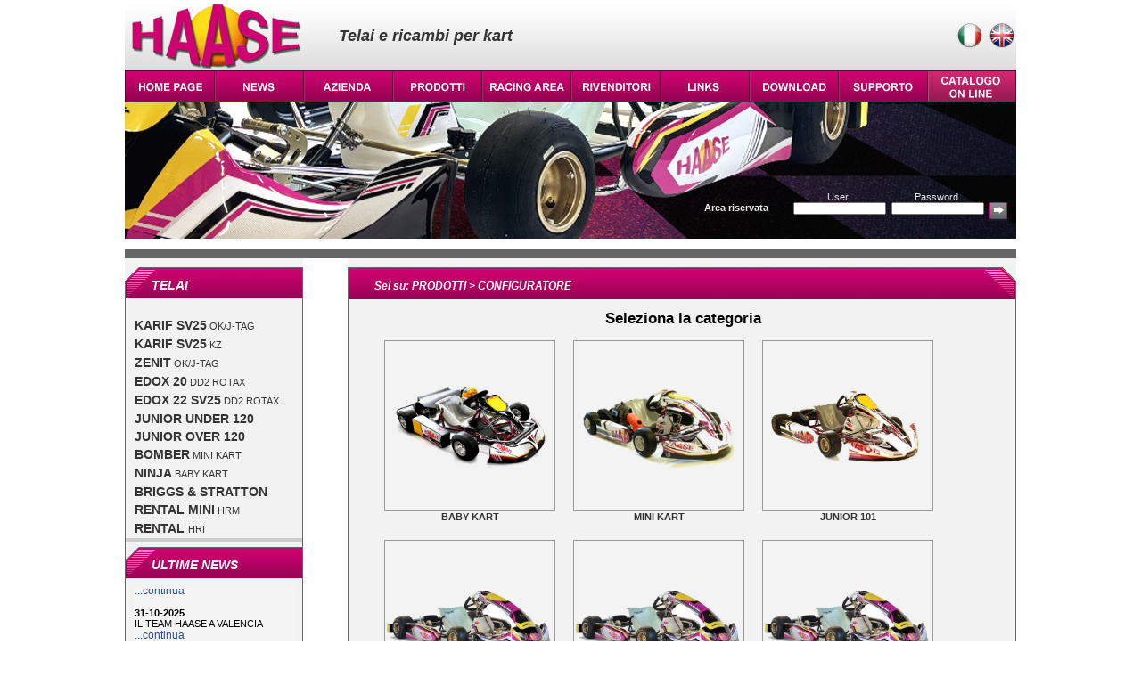

--- FILE ---
content_type: text/html;charset=ISO-8859-1
request_url: https://haase.it/configuratore.php?ln=it
body_size: 18030
content:
<!DOCTYPE html PUBLIC "-//W3C//DTD XHTML 1.0 Transitional//EN" "http://www.w3.org/TR/xhtml1/DTD/xhtml1-transitional.dtd">
<html xmlns="http://www.w3.org/1999/xhtml">
<head>
<meta http-equiv="Content-Type" content="text/html; charset=ISO-8859-1" />
<title>Configuratore Haase</title>
<style type="text/css">
@import url(stile_haase.css);
@import url(jss/thickbox.css);
ul li {list-style-position: inside;}
td {padding:5px;}
</style>
<script src="jss/jquery-1.1.3.1.pack.js" type="text/javascript"></script>
<script src="jss/thickbox-compressed.js" type="text/javascript"></script>
<script type="text/javascript">
<!--
function MM_findObj(n, d) { //v4.01
  var p,i,x;  if(!d) d=document; if((p=n.indexOf("?"))>0&&parent.frames.length) {
    d=parent.frames[n.substring(p+1)].document; n=n.substring(0,p);}
  if(!(x=d[n])&&d.all) x=d.all[n]; for (i=0;!x&&i<d.forms.length;i++) x=d.forms[i][n];
  for(i=0;!x&&d.layers&&i<d.layers.length;i++) x=MM_findObj(n,d.layers[i].document);
  if(!x && d.getElementById) x=d.getElementById(n); return x;
}


function MM_showHideLayers() { //v6.0
  var i,p,v,obj,args=MM_showHideLayers.arguments;
  for (i=0; i<(args.length-2); i+=3) if ((obj=MM_findObj(args[i]))!=null) { v=args[i+2];
    if (obj.style) { obj=obj.style; v=(v=='show')?'visible':(v=='hide')?'hidden':v; }
    obj.visibility=v; }
}
//-->
</script>
</head>

<body>
    <div id="container">
    <div id="AZI" style="position:absolute; width:195px; height:150px; z-index:1; left:200px; top:115px; overflow:visible; visibility: hidden;" class="trasparenza" onMouseOut="MM_showHideLayers('AZI','','hide');" onMouseOver="MM_showHideLayers('AZI','','show');">
<a class="mn" href="presentazione.php?ln=it">- PRESENTAZIONE</a><br />
<a class="mn" href="storia.php?ln=it">- LA STORIA</a><br />
<a class="mn" href="rassegna_stampa.php?ln=it">- RASSEGNA STAMPA</a><br />
<a class="mn" href="photogallery.php?ln=it">- PHOTOGALLERY</a><br />
<a class="mn" href="videogallery.php?ln=it">- VIDEOGALLERY</a><br />
<a class="mn" href="contatti.php?ln=it">- CONTATTI</a><br />
<a class="mn" href="dovesiamo.php?ln=it">- DOVE SIAMO</a>
</div>
<div id="PROD" style="position:absolute; width:195px; height:150px; z-index:1; left:300px; top:115px; overflow: visible; visibility: hidden;" class="trasparenza" onMouseOut="MM_showHideLayers('PROD','','hide');" onMouseOver="MM_showHideLayers('PROD','','show')">
<a class="mn" href="chassis.php?ln=it">- TELAI</a><br />
<a class="mn" href="impianti_freno.php?ln=it">- IMPIANTI FRENO</a><br />
<a class="mn" href="motori.php?ln=it">- MOTORI</a><br />
<a class="mn" href="accessori.php?ln=it">- ACCESSORI</a><br />
<a class="mn" href="linea_sportiva.php?ln=it">- LINEA SPORTIVA</a><br />
<a class="mn" href="catalogo_ricambi.php?&cat=2&categoria=OFFERTE SPECIALI&dis=ln=it">- OFFERTE SPECIALI</a><br />
</div>
<div id="RACI" style="position:absolute; width:195px; height:150px; z-index:1; left:400px; top:115px; overflow: visible; visibility: hidden;" class="trasparenza" onMouseOut="MM_showHideLayers('RACI','','hide');" onMouseOver="MM_showHideLayers('RACI','','show')">
<a class="mn" href="palmares.php?ln=it">- PALMARES</a><br />
<a class="mn" href="calendario_gare.php?ln=it">- CALENDARIO GARE</a><br />
<a class="mn" href="risultati.php?ln=it">- RISULTATI</a><br />
<a class="mn" href="special_test_drivers.php?ln=it">- SPECIAL TEST DRIVERS</a><br />
<a class="mn" href="testimonials.php?ln=it">- TESTIMONIALS</a><br />
</div>
<div id="DOWN" style="position:absolute; width:195px; height:150px; z-index:1; left:700px; top:115px; overflow: visible; visibility: hidden;" class="trasparenza" onMouseOut="MM_showHideLayers('DOWN','','hide');" onMouseOver="MM_showHideLayers('DOWN','','show')">
<a class="mn" href="catalogo_online.php?ln=it">- BROCHURE ON LINE</a><br />
<a class="mn" href="omologhe.php?ln=it">- FICHE OMOLOGA</a><br />
<a class="mn" href="logos.php?ln=it">- LOGHI</a><br />
<a class="mn" href="poster.php?ln=it">- POSTER</a><br />
<a class="mn" href="wallpaper.php?ln=it">- WALLPAPERS</a><br />
</div>
<div id="TECH" style="position:absolute; width:194px; height:150px; z-index:1; left:800px; top:115px; overflow: visible; visibility: hidden;" class="trasparenza" onMouseOut="MM_showHideLayers('TECH','','hide');" onMouseOver="MM_showHideLayers('TECH','','show')">
<a class="mn" href="regolazione_telaio.php?ln=it">- REGOLAZIONE TELAIO</a><br />
<a class="mn" href="regolazione_boccole.php?ln=it">- REGOLAZIONE BOCCOLE FUS.</a><br />
<a class="mn" href="suggerimenti.php?ln=it">- SUGGERIMENTI TECNICI</a><br />
<a class="mn" href="grafico_assali.php?ln=it">- GRAFICO ASSALI</a><br />
</div>
<div id="CATAL" style="position:absolute; width:194px; height:150px; z-index:1; left:800px; top:115px; overflow: visible; visibility: hidden;" class="trasparenza" onMouseOut="MM_showHideLayers('CATAL','','hide');" onMouseOver="MM_showHideLayers('CATAL','','show')">
<a class="mn" href="catalogo_ricambi.php?ln=it">- CODICI RICAMBI</a><br />
<a class="mn" href="configuratore.php?ln=it">- CONFIGURATORE TELAI</a><br />
</div>



    <div style="width:1000px; clear:both; overflow:hidden; background-image:url(imgs/bkhead.jpg); background-repeat:repeat-x; height:80px;">
        <div style="float:left; width:240px;"><img src="imgs/haase_logo.gif" alt="Haase logo" /></div>
        <div style="float:left; width:300px; color:#333333; font-size:18px; font-weight:bold; font-style:oblique;"><div style="height:30px;">&nbsp;</div>Telai e ricambi per kart</div>
        <div style="float:left; width:460px;">
        	<div style="width:460px; text-align:right; height:50px;">
        <a href="/configuratore.php?ln=it&ln=it"><img src="imgs/ita.jpg" alt="italiano" /></a>
        <a href="/configuratore.php?ln=it&ln=en"><img src="imgs/eng.jpg" alt="english" /></a>
        	</div>
       	</div>
    </div>
    <div style="width:1000px; clear:both; overflow:hidden; height:35px;">
    <div style="float:left;"><a href="index.php?ln=it"><img src="imgs/P1en.gif" alt="home" /></a></div>
    <div style="float:left;"><a href="news.php?ln=it"><img src="imgs/P2en.gif" alt="news" /></a></div>
    <div style="float:left;"><a href="#" onMouseOut="MM_showHideLayers('AZI','','hide')" onMouseOver="MM_showHideLayers('AZI','','show')"><img src="imgs/P3it.gif" alt="company" /></a></div>
    <div style="float:left;"><a href="#" onMouseOut="MM_showHideLayers('PROD','','hide')" onMouseOver="MM_showHideLayers('PROD','','show')"><img src="imgs/P4it.gif" alt="products" /></a></div>
    <div style="float:left;"><a href="#" onMouseOut="MM_showHideLayers('RACI','','hide')" onMouseOver="MM_showHideLayers('RACI','','show')"><img src="imgs/P5en.gif" alt="racing" /></a></div>
    <div style="float:left;"><a href="rivenditori.php?ln=it"><img src="imgs/P6it.gif" alt="dealers" /></a></div>
    <div style="float:left;"><a href="links.php?ln=it"><img src="imgs/P7en.gif" alt="links" /></a></div>
    <div style="float:left;"><a href="#" onMouseOut="MM_showHideLayers('DOWN','','hide')" onMouseOver="MM_showHideLayers('DOWN','','show')"><img src="imgs/P8en.gif" alt="downloads" /></a></div>
    <div style="float:left;"><a href="#" onMouseOut="MM_showHideLayers('TECH','','hide')" onMouseOver="MM_showHideLayers('TECH','','show')"><img src="imgs/P9it.gif" alt="support" /></a>	
	</div>
	    <div style="float:left;"><a href="#" onMouseOut="MM_showHideLayers('CATAL','','hide')" onMouseOver="MM_showHideLayers('CATAL','','show')"><img src="imgs/P10it.gif" alt="online catalogue" /></a>
</div>
<!--	
    <div style="float:left;"><img src="imgs/P10en.gif" alt="empty" /></div>
-->	
    </div>
    <div style="width:1000px; height:165px; background-image:url(imgs/kartfront.jpg); background-repeat:no-repeat;">
    	<div style="height:100px;">&nbsp;</div>
        <div style="width:1000px; clear:both; overflow:hidden; color:#e7e7e7;">
        
                    <form method="post" action="loginclienti.php">
            <input type="hidden" name="ln" value="it" />
            <input type="hidden" name="pag" value="configuratore.php" />
            <div style="width:650px; float:left;">&nbsp;</div>
        	<div style="width:100px; float:left;"><span style="font-weight:bold;"><br />Area riservata</span></div>
            <div style="width:100px; float:left; text-align:center;">User<br /><input type="text" name="usr" style="width:100px; height:10px; font-size:10px;" /></div>
            <div style="width:10px; float:left;">&nbsp;</div>
            <div style="width:100px; float:left; text-align:center;">Password<br /><input type="password" name="psw" style="width:100px; height:10px; font-size:10px;" /></div>
            <div style="width:10px; float:left;">&nbsp;</div>
        	<div style="width:25px; float:left;"><br /><input type="image" src="imgs/submitlogin.gif" /></div>
            </form>
                
            </div>
    </div>
    <div style="width:1000px; height:10px; background-color:#666666;">&nbsp;</div>

    <div class="spaziatore">&nbsp;</div>
	<div style="width:1000px; clear:both; overflow:hidden; background-image:url(imgs/bk2col.gif); background-repeat:repeat-y;" class="centro">
    
    <div style="float:left; width:200px;">
    <div class="pan_sx1"><div style="height:12px;">&nbsp;</div><div class="tit_sx">TELAI</div></div>
        <div class="content_pan">
        	<div style="margin-left:10px; width:180px; line-height:20px;"><br />
            
<a class="bn12" href="chassis.php?ln=it&model=KARIF-TAG"><span style="font-size:14px; font-weight:bold;">KARIF SV25</span> <span style="font-size:11px;">OK/J-TAG</span></a><br />
<a class="bn12" href="chassis.php?ln=it&model=ZENIT-KZ"><span style="font-size:14px; font-weight:bold;">KARIF SV25</span> <span style="font-size:11px;">KZ</span></a><br />
<a class="bn12" href="chassis.php?ln=it&model=ZENIT-TAG"><span style="font-size:14px; font-weight:bold;">ZENIT</span> <span style="font-size:11px;">OK/J-TAG</span></a><br />

<a class="bn12" href="chassis.php?ln=it&model=EDOX 20"><span style="font-size:14px; font-weight:bold;">EDOX 20</span> <span style="font-size:11px;">DD2 ROTAX</span></a><br />
<a class="bn12" href="chassis.php?ln=it&model=EDOX 22"><span style="font-size:14px; font-weight:bold;">EDOX 22 SV25</span> <span style="font-size:11px;">DD2 ROTAX</span></a><br />
<a class="bn12" href="chassis.php?ln=it&model=JUNIOR"><span style="font-size:14px; font-weight:bold;">JUNIOR UNDER 120</span></a><br />
<a class="bn12" href="chassis.php?ln=it&model=JUNIOR OVER 120"><span style="font-size:14px; font-weight:bold;">JUNIOR OVER 120</span></a><br />
<a class="bn12" href="chassis.php?ln=it&model=BOMBER"><span style="font-size:14px; font-weight:bold;">BOMBER</span> <style="font-size:11px;">MINI KART</span></a><br />

<a class="bn12" href="chassis.php?ln=it&model=NINJA"><span style="font-size:14px; font-weight:bold;">NINJA</span> <span style="font-size:11px;">BABY KART</span></a><br />
<a class="bn12" href="chassis.php?ln=it&model=BRIGGS"><span style="font-size:14px; font-weight:bold;">BRIGGS & STRATTON</span> <span style="font-size:11px;"></span></a><br />
<a class="bn12" href="chassis.php?ln=it&model=RENTAL-HRM"><span style="font-size:14px; font-weight:bold;">RENTAL MINI</span> <span style="font-size:11px;">HRM</span></a><br />
<a class="bn12" href="chassis.php?ln=it&model=RENTAL-HRI"><span style="font-size:14px; font-weight:bold;">RENTAL </span> <span style="font-size:11px;">HRI</span></a><br />

            </div>
            <div style="background-color:#cccccc; height:5px;">&nbsp;</div>
        </div>
        
        <div style="width:200px; height:5px;">&nbsp;</div>
        <div class="pan_sx"><div style="height:12px;">&nbsp;</div><div class="tit_sx">ULTIME NEWS</div></div>
        <div class="content_pan">
        	<div style="margin-left:10px; width:180px; color:#FFFFFF;"><br />
            <iframe id="NewsWindow" src="news_win_it.php" width="180" height="200" marginwidth="0" marginheight="0" frameborder="0" scrolling="no" style="border: #c1c1c1 0px solid;"></iframe>
			</div>
            <div style="background-color:#cccccc; height:5px;">&nbsp;</div>
        </div>
        
        <div style="width:200px; height:5px;">&nbsp;</div>
        <div class="pan_sx"><div style="height:12px;">&nbsp;</div><div class="tit_sx">SUPPORTO TECNICO</div></div>
        <div class="content_pan">
        	<div style="margin-left:10px; width:180px; color:#FFFFFF;"><br />
       <a href="regolazione_telaio.php?ln=it" class="bn12"><img src="imgs/regolazione.gif" alt="setup" style="float:left; margin-right:10px;" /> Come effettuare le regolazioni del sedile e del telaio sui kart Haase</a><br /><br /><br /><br />
            </div>
            <div style="background-color:#cccccc; height:1px;">&nbsp;</div>
            <div style="margin-left:10px; width:180px; color:#FFFFFF;"><br /><a href="catalogo_ricambi.php?ln=it" class="bn12"><span style="font-weight:bold;">CODICI RICAMBI</span><br />Trova i codici di tutti i ricambi Haase, completi dei disegni tecnici con i riferimenti ai componenti</a><br /><br /></div>
            <div style="background-color:#cccccc; height:5px;">&nbsp;</div>
          </div>
                   
          <div style="width:200px; height:5px;">&nbsp;</div>
        <div class="pan_sx"><div style="height:12px;">&nbsp;</div><div class="tit_sx">OFFERTE SPECIALI</div></div>
        <div class="content_pan">
        	<div style="margin-left:10px; width:180px; color:#FFFFFF;"><br />
                        <a href="catalogo_ricambi.php?&cat=2&categoria=OFFERTE%20SPECIALI&dis=ln=en?ln=it" class="bn12">
            <img src="newsris/m_100_485050000_low.jpg" class="foto" style="width:50px; margin-right:6px;" />
            <img src="newsris/m_018_559050060_low.jpg" class="foto" style="width:50px; margin-right:6px;" />
            <img src="newsris/m_UFF_low_29126.jpg" class="foto" style="width:50px;" />
            <br />
            <marquee scrollamount="3">Tieni controllato questa pagina per le ultime offerte speciali on-line!</marquee></a><br /><br />
			</div>
            
            <div style="background-color:#cccccc; height:5px;">&nbsp;</div>
            <div style="text-align:center; padding-top:12px; padding-bottom:12px"><a href="https://www.facebook.com/haase.kart.7" target="_blank"><img src="imgs/Fanpage-Facebook.jpg" width="180" height="65" alt="Facebook fan page"></a></div>
        </div>
	
    </div>
    <!--  **************** fine colonna sx ****************  -->
    <div style="float:left; width:50px;">&nbsp;</div>
    <div style="float:left; width:750px;">
    	<div class="bar_content"><div class="tit_content">Sei su: PRODOTTI &gt; CONFIGURATORE</div></div>
        <div class="content_page"><br />
		
        <div style="width:700px; clear:both; overflow:hidden; margin-left:25px;">
        <div style="width:700px; text-align:center;">
		<h2>Seleziona la categoria</h2>
        <table cellpadding="0" cellspacing="10" border="0" align="center">
        <tr>
		        <td><a class="bn12" href="configuratore_telai.php?ln=it&idcat=1">
		<img width="190" height="190" src="/imgconfiguratore/categorie/baby_haase_g.jpg" alt="BABY KART" class="foto" /><br />
		<strong>BABY KART</strong>
		</a></td>
		        <td><a class="bn12" href="configuratore_telai.php?ln=it&idcat=2">
		<img width="190" height="190" src="/imgconfiguratore/categorie/mini_haase_g.jpg" alt="MINI KART" class="foto" /><br />
		<strong>MINI KART</strong>
		</a></td>
		        <td><a class="bn12" href="configuratore_telai.php?ln=it&idcat=3">
		<img width="190" height="190" src="/imgconfiguratore/categorie/junior_haase_g.jpg" alt="JUNIOR 101" class="foto" /><br />
		<strong>JUNIOR 101</strong>
		</a></td>
		</tr><tr>        <td><a class="bn12" href="configuratore_telai.php?ln=it&idcat=5">
		<img width="190" height="190" src="/imgconfiguratore/categorie/kf_haase_g.jpg" alt="OK - OKJ - TAG" class="foto" /><br />
		<strong>OK - OKJ - TAG</strong>
		</a></td>
		        <td><a class="bn12" href="configuratore_telai.php?ln=it&idcat=6">
		<img width="190" height="190" src="/imgconfiguratore/categorie/kz_haase_g.jpg" alt="KZ" class="foto" /><br />
		<strong>KZ</strong>
		</a></td>
		        <td><a class="bn12" href="configuratore_telai.php?ln=it&idcat=7">
		<img width="190" height="190" src="/imgconfiguratore/categorie/dd2_haase_g.jpg" alt="DD2" class="foto" /><br />
		<strong>DD2</strong>
		</a></td>
		</tr><tr>        <td><a class="bn12" href="configuratore_telai.php?ln=it&idcat=8">
		<img width="190" height="190" src="/imgconfiguratore/categorie/ecoline_haase_g.jpg" alt="ECO LINE" class="foto" /><br />
		<strong>ECO LINE</strong>
		</a></td>
		        <td><a class="bn12" href="configuratore_telai.php?ln=it&idcat=10">
		<img width="190" height="190" src="/imgconfiguratore/categorie/briggs_haase_g.jpg" alt="BRIGGS  STRATTON - 4T" class="foto" /><br />
		<strong>BRIGGS  STRATTON - 4T</strong>
		</a></td>
		        <td><a class="bn12" href="configuratore_telai.php?ln=it&idcat=11">
		<img width="190" height="190" src="/imgconfiguratore/categorie/rental_haase_g.jpg" alt="NOLEGGIO" class="foto" /><br />
		<strong>NOLEGGIO</strong>
		</a></td>
		</tr><tr>        </tr>
        </table>
        </div>
        </div>
    </div>
    </div>
     <!--  **************** fine colonna centrale ****************  -->
    
    </div>
    
    
    <div style="width:1000px; height:15px;"><img src="footer.jpg" alt="footer" /></div>
    <div style="width:1000px; height:15px; clear:both; overflow:hidden; background-color:#FFFFFF;">
    <div style="width:600px; float:left;">
    Partita iva 02026570982  <span style="color:#333333;">&nbsp;|&nbsp;</span>
    <a class="lilla" href="avvertenze_legali.php?ln=it">Legal Notice</a>
    <span style="color:#333333;">&nbsp;|&nbsp;</span>
    <a class="lilla" href="privacy.php?ln=it">Privacy Policy</a>
    
    </div>
    <div style="width:400px; float:left; text-align:right;">
    Copyright Haase 2012 - all rights reserved.
    </div>
    </div>
</body>
</html>


--- FILE ---
content_type: text/html; charset=UTF-8
request_url: https://haase.it/news_win_it.php
body_size: 3948
content:
<html><head>

<title>News</title>



<style type="text/css">
body {margin-right:0; margin-top:0px; margin-left:0; margin-bottom:0; padding:0;
width:100%; font-size:11px; background-color:#f4f4f4;}
.tnews {font-family:arial,tahoma,verdana; font-size:11px; color:#000000; text-align:left;}
.fucsiai:link, .fucsiai:visited {font-family:arial,verdana,tahoma; font-size:12px; color:#284d94; text-decoration:none;}
.fucsiai:hover {font-family:arial,verdana,tahoma; font-size:12px; color:#d71f2a; text-decoration:none;}
</style>



</head>

<BODY BGCOLOR="#f4f4f4" TEXT="#000000" leftmargin="0" rightmargin="0" topmargin="0" bottommargin="0" marginheight="0" marginwidth="0" onMouseover="scrollspeed=0" onMouseout="scrollspeed=current">

<div id="NewsDiv" style="position:absolute; left:0; top:0; width:100%" style="background-color:#f4f4f4;">



<!-- SCROLLER CONTENT STARTS HERE -->
					<span class="tnews"><strong>31-12-2025</strong><br />BUON ANNO</span><br /><a class="fucsiai" href="news.php?ln=it&n=456" target="_top">...continua</a><br /><br /><span class="tnews"><strong>14-11-2025</strong><br />NUOVA LINEA DI ABBIGLIAMENTO</span><br /><a class="fucsiai" href="news.php?ln=it&n=455" target="_top">...continua</a><br /><br /><span class="tnews"><strong>31-10-2025</strong><br />IL TEAM HAASE A VALENCIA</span><br /><a class="fucsiai" href="news.php?ln=it&n=453" target="_top">...continua</a><br /><br /><span class="tnews"><strong>10-09-2025</strong><br />ULTIMA GARA DEL CAMPIONATO X30 IN FINLANDIA</span><br /><a class="fucsiai" href="news.php?ln=it&n=451" target="_top">...continua</a><br /><br /><span class="tnews"><strong>25-08-2025</strong><br />IL TEAM HAASE PROKART ANCORA A PODIO</span><br /><a class="fucsiai" href="news.php?ln=it&n=452" target="_top">...continua</a><br /><br /><span class="tnews"><strong>22-06-2025</strong><br />ROTAX MAX CHALLENGE ITALY 4 PROVA</span><br /><a class="fucsiai" href="news.php?ln=it&n=447" target="_top">...continua</a><br /><br /><span class="tnews"><strong>07-05-2025</strong><br />CAMPIONATO FINLANDESE X30</span><br /><a class="fucsiai" href="news.php?ln=it&n=446" target="_top">...continua</a><br /><br /><span class="tnews"><strong>28-02-2025</strong><br />ON-LINE IL CALENDARIO GARE 2025</span><br /><a class="fucsiai" href="news.php?ln=it&n=442" target="_top">...continua</a><br /><br /><span class="tnews"><strong>10-02-2025</strong><br />IL NUOVO KARIF IN ESPOSIZIONE</span><br /><a class="fucsiai" href="news.php?ln=it&n=438" target="_top">...continua</a><br /><br /><span class="tnews"><strong>19-12-2024</strong><br />NUOVO KARIF SV25</span><br /><a class="fucsiai" href="news.php?ln=it&n=437" target="_top">...continua</a><br /><br />
<!-- SCROLLER CONTENT ENDS HERE -->


</div>




<!-- YOU DO NOT NEED TO EDIT BELOW THIS LINE -->




<script language="JavaScript" type="text/javascript">
<!-- HIDE CODE

var scrollspeed 	= 1		// SET SCROLLER SPEED 1 = SLOWEST
var startdelay 		= 1 		// START SCROLLING DELAY IN SECONDS
var nextdelay		= 0 		// SECOND SCROLL DELAY IN SECONDS 0 = QUICKEST
var topspace		= "2px"		// TOP SPACING FIRST TIME SCROLLING
var frameheight		= "200px"	// IF YOU RESIZE THE WINDOW EDIT THIS HEIGHT TO MATCH


current = (scrollspeed)
function NewsScrollStart(){
marqueeheight=document.all? parent.document.all.NewsWindow.height : parent.document.getElementById("NewsWindow").getAttribute("height")
dataobj=document.all? document.all.NewsDiv : document.getElementById("NewsDiv")
dataobj.style.top=topspace
AreaHeight=dataobj.offsetHeight
setTimeout("ScrollNewsDiv()",( startdelay * 1000 ))
}

function ScrollNewsDiv(){
dataobj.style.top=parseInt(dataobj.style.top)-(scrollspeed)
if (parseInt(dataobj.style.top)<AreaHeight*(-1)) {
dataobj.style.top=frameheight
setTimeout("ScrollNewsDiv()",( nextdelay * 1000 ))
}
else {
setTimeout("ScrollNewsDiv()",30)
}

}
window.onload=NewsScrollStart
// END HIDE CODE -->
</script>


</body>
</html>
